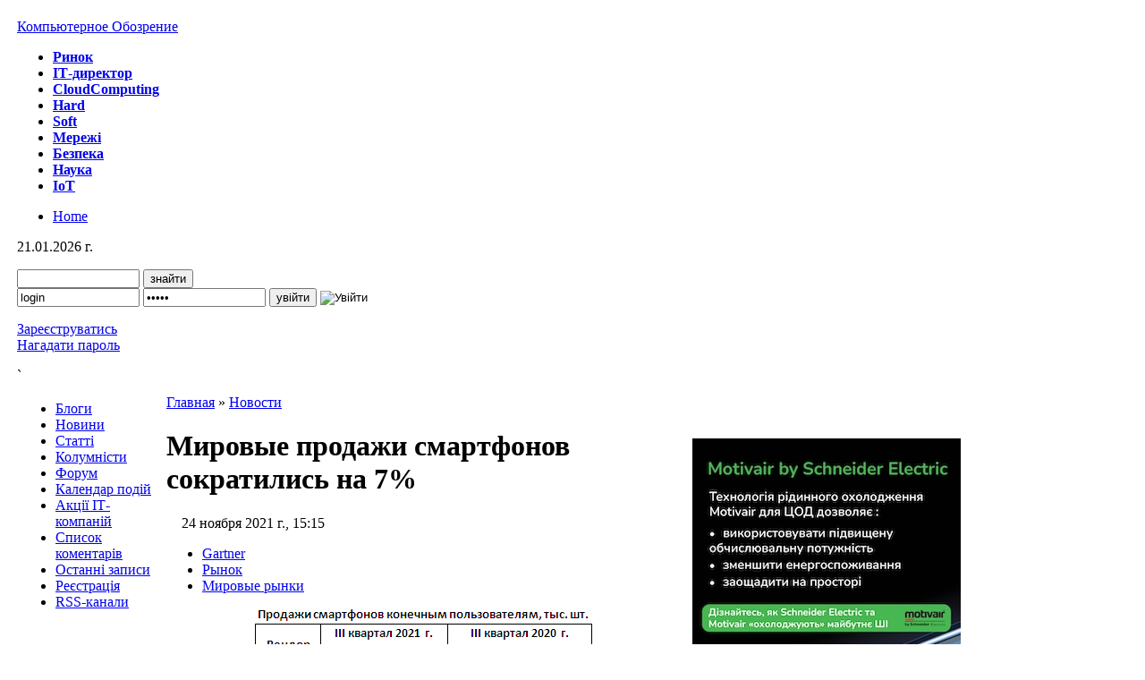

--- FILE ---
content_type: text/html; charset=utf-8
request_url: https://ko.com.ua/mirovye_prodazhi_smartfonov_sokratilis_na_7_139487
body_size: 17050
content:



<!DOCTYPE html PUBLIC "-//W3C//DTD XHTML 1.0 Strict//EN" "http://www.w3.org/TR/xhtml1/DTD/xhtml1-strict.dtd">
<html xmlns="http://www.w3.org/1999/xhtml" lang="ru" xml:lang="ru">

<head>
<title>Мировые продажи смартфонов сократились на 7% | Новости | Компьютерное Обозрение</title>
<meta name="title" content="Мировые продажи смартфонов сократились на 7% | Новости | Компьютерное Обозрение" />
 <meta property="og:type" content="website"/>
 <meta property="og:title" content="Мировые продажи смартфонов сократились на 7% | Новости | Компьютерное Обозрение"/>
 <meta name="description" content="Gartner сообщает, что в третьем квартале нынешнего года глобальные продажи смартфонов конечным пользователям едва превысили 342 млн устройств, тем самым на 6,8% был ухудшен результат годичной давности. Нехватка компонентов серьезно нарушила планы вендоров по поставкам и зап" />
 <meta property="og:description" content="Gartner сообщает, что в третьем квартале нынешнего года глобальные продажи смартфонов конечным пользователям едва превысили 342 млн устройств, тем самым на 6,8% был ухудшен результат годичной давности. Нехватка компонентов серьезно нарушила планы вендоров по поставкам и зап"/>
 <link rel="image_src" href="https://ko.com.ua/files/p/picture-3.gif" >
 <meta property="og:image" content="https://ko.com.ua/files/p/picture-3.gif"/>
 <link rel="canonical" href="https://ko.com.ua/mirovye_prodazhi_smartfonov_sokratilis_na_7_139487" >
 <meta property="og:url" content="https://ko.com.ua/mirovye_prodazhi_smartfonov_sokratilis_na_7_139487"/>
 <meta name="keywords" content="Gartner, Рынок, Мировые рынки, Мировые продажи смартфонов сократились на 7%" /><meta http-equiv="Content-Type" content="text/html; charset=utf-8" />
<meta name="application-name" content="Компьютерное Обозрение" />
<meta name="msapplication-tooltip" content="Компьютерное Обозрение" />
<meta name="msapplication-starturl" content="http://ko.com.ua/" />
<meta name="msapplication-window" content="width=1024;height=768" />
<meta name="msapplication-navbutton-color" content="red" />
<meta name="msapplication-task" content="name=Новости;action-uri=/news/;icon-uri=/favicon.ico" />
<meta name="msapplication-task" content="name=Блоги;action-uri=/blogs/;icon-uri=/favicon.ico" />
<meta name="msapplication-task" content="name=Колумнисты;action-uri=/columns/;icon-uri=/favicon.ico" />
<meta name="msapplication-task" content="name=Календарь событий;action-uri=/calendar/;icon-uri=/favicon.ico" />
<meta name="msapplication-task" content="name=Акции ИТ-компаний;action-uri=/marketing/;icon-uri=/favicon.ico" />

<script type="text/javascript">
    //<![CDATA[
var g_ext = null;
window.onload = function()
{
    try {
        if (window.external.msIsSiteMode()) {
            g_ext = window.external;
            if (g_ext){
            g_ext.msSiteModeClearJumpList();
            g_ext.msSiteModeCreateJumpList("Последние обновления");
            g_ext.msSiteModeAddJumpListItem("Уряд скерував понад 50 млрд грн на роботи для посилення захисту енергетичної інфраструктури","/152403","/favicon.ico");
            g_ext.msSiteModeAddJumpListItem("730 кіберінцидентів допомогла опрацювати система виявлення вразливостей і реагування ДЦКЗ","/152395","/favicon.ico");
            g_ext.msSiteModeAddJumpListItem("Softprom стає дистриб'ютором рішень спостереження за мережею BlueCat в регіоні EMEA","/152394","/favicon.ico");
            g_ext.msSiteModeAddJumpListItem("Micron 3610 SSD — перший у світі клієнтський накопичувач Gen 5 на базі G9 QLC","/152382","/favicon.ico");
            g_ext.msSiteModeAddJumpListItem("ASUS виходить з ринку смартфонів: компанія зосередиться на «фізичному AI» та робототехніці","/152405","/favicon.ico");
            g_ext.msSiteModeAddJumpListItem("Lenovo продемонструвала нові ноутбуки IdeaPad","/152384","/favicon.ico");
            g_ext.msSiteModeAddJumpListItem("Raspberry Pi випускає AI HAT+ 2: генеративний AI тепер доступний на Raspberry Pi 5","/152399","/favicon.ico");
            g_ext.msSiteModeAddJumpListItem("Про вплив LLM на професійну ефективність","/152406","/favicon.ico");
            g_ext.msSiteModeAddJumpListItem("Держспецзв’язку зекономила на закупівлі безпілотних систем понад 4,6 млрд грн","/152396","/favicon.ico");
            g_ext.msSiteModeAddJumpListItem("Європа розгортає мережу АІ-гігафабрик для подолання розриву з США та Китаєм","/152409","/favicon.ico");
            g_ext.msSiteModeAddJumpListItem("«Азов» переходить на цифрове управління логістичним забезпеченням на базі SAP","/152408","/favicon.ico");
            g_ext.msSiteModeAddJumpListItem("Платформа Qualcomm Snapdragon X Series виходить на ринок десктопних ПК","/152404","/favicon.ico");
            g_ext.msSiteModeAddJumpListItem("ДЦКЗ у 2025 році під'єднав до системи збору телеметрії 24 організації, а до захисту кінцевих точок – 39","/152397","/favicon.ico");
            g_ext.msSiteModeAddJumpListItem("Потужність дата-центрів OpenAI зросла до 1,9 ГВт на тлі збитків у 17 млрд дол.","/152410","/favicon.ico");
            g_ext.msSiteModeAddJumpListItem("Phison E37T — надшвидкий та енергоефективний контролер PCIe Gen 5 для масового ринку","/152383","/favicon.ico");
            g_ext.msSiteModeAddJumpListItem("У ЄС пропонують надати провайдерам безстрокові права на спектр радіочастот для стимулювання інвестицій","/152369","/favicon.ico");
            g_ext.msSiteModeAddJumpListItem("Монітор Acer Predator XB273U F6 підтримує частоту оновлення 1000 Гц","/152343","/favicon.ico");
            g_ext.msSiteModeAddJumpListItem("Lenovo: гібридний АІ скорочує ІТ-витрати ритейлерів на 40%","/152411","/favicon.ico");
            g_ext.msSiteModeAddJumpListItem("Не гадати на трафіку","/152412","/favicon.ico");
            g_ext.msSiteModeAddJumpListItem("Sony та китайська TCL створюють СП для порятунку бренду BRAVIA","/152413","/favicon.ico");

            g_ext.msSiteModeShowJumplist();
            }
        }
    }
    catch (ex) {
        // Fail silently.
    }
}    //]]>
</script>    
    
<link rel="shortcut icon" href="/favicon.ico" type="image/x-icon" />
<style type="text/css" media="header">@import "/sites/all/modules/blogs_banner/blogs_banner.css?1";</style>
<style type="text/css" media="header">@import "/sites/all/themes/ko/datepicker2.css";</style>
<style type="text/css" media="all">@import "/sites/all/modules/date/date.css";</style>
<style type="text/css" media="all">@import "/modules/node/node.css";</style>
<style type="text/css" media="all">@import "/modules/poll/poll.css";</style>
<style type="text/css" media="all">@import "/modules/system/defaults.css";</style>
<style type="text/css" media="all">@import "/modules/system/system.css";</style>
<style type="text/css" media="all">@import "/modules/user/user.css";</style>
<style type="text/css" media="all">@import "/sites/all/modules/cck/content.css";</style>
<style type="text/css" media="all">@import "/sites/all/modules/cck/fieldgroup.css";</style>
<style type="text/css" media="all">@import "/sites/all/modules/friender/friender.css";</style>
<style type="text/css" media="all">@import "/sites/all/modules/tagadelic/tagadelic.css";</style>
<style type="text/css" media="all">@import "/sites/all/modules/vote_up_down/vote_up_down.css";</style>
<style type="text/css" media="all">@import "/modules/comment/comment.css";</style>
<style type="text/css" media="all">@import "/sites/all/modules/advpoll/advpoll.css";</style>
<style type="text/css" media="all">@import "/sites/all/modules/tagselector/tagselector.css";</style>
<style type="text/css" media="all">@import "/sites/all/themes/ko/style.css?r=37";</style>
<script type="text/javascript">function __getTags() {return "Gartner;Рынок;Мировые рынки";}</script>
<!-- Google tag (gtag.js) -->
<script async src="https://www.googletagmanager.com/gtag/js?id=G-59LBG7BS2E"></script>
<script>
    window.dataLayer = window.dataLayer || [];
    function gtag(){dataLayer.push(arguments);}
    gtag("js", new Date());
    gtag("config", "G-59LBG7BS2E");
</script>
<script type="text/javascript" src="/misc/jquery.js"></script>
<script type="text/javascript" src="/misc/drupal.js"></script>
<script type="text/javascript" src="/sites/all/modules/blogs_banner/blogs_banner.js"></script>
<script type="text/javascript" src="/js/ui.datepicker.js"></script>
<script type="text/javascript" src="/sites/all/modules/search_sphinx/search_sphinx.js"></script>
<script type="text/javascript" src="/sites/all/modules/friender/ajax_friender.js"></script>
<script type="text/javascript" src="/sites/all/modules/tagselector/tagselector.js"></script>
<script type="text/javascript" src="/sites/all/modules/advpoll/advpoll-vote.js"></script>
<script type="text/javascript" src="/sites/all/modules/advpoll/jquery.form.js"></script>
<script type="text/javascript"> </script>
</head>

<body>
    
<!-- Container -->
<table class="container">
    <tbody>
        <tr>
            <!-- Left column -->
            <td class="left-column">
                &nbsp;
            </td>
            <!-- /Left column -->
                
            <!-- Center column -->
            <td class="center-column">

                <div class="gbg" style="background-color: #fff; width: 1058px; margin: 0 auto;">
                <!--
                <div style="width: 100%; height: 20px; margin-top: -20px;">
                    <script type="text/javascript" language="javascript">
                    bmN=navigator,bmD=document,bmD.cookie='b=b',i=0,bs=[],bm={v:172660,s:172660,t:6,c:bmD.cookie?1:0,n:Math.round((Math.random()* 1000000)),w:0};
                    for(var f=self;f!=f.parent;f=f.parent)bm.w++;
                    try{if(bmN.plugins&&bmN.mimeTypes.length&&(x=bmN.plugins['Shockwave Flash']))bm.m=parseInt(x.description.replace(/([a-zA-Z]|s)+/,''));
                    else for(var f=3;f<20;f++)if(eval('new ActiveXObject("ShockwaveFlash.ShockwaveFlash.'+f+'")'))bm.m=f}catch(e){;}
                    try{bm.y=bmN.javaEnabled()?1:0}catch(e){;}
                    try{bmS=screen;bm.v^=bm.d=bmS.colorDepth||bmS.pixelDepth;bm.v^=bm.r=bmS.width}catch(e){;}
                    r=bmD.referrer.slice(7);if(r&&r.split('/')[0]!=window.location.host){bm.f=escape(r);bm.v^=r.length}
                    bm.v^=window.location.href.length;for(var x in bm)if(x===''||x=='v'||x=='s'||x=='t'||x=='c'||x=='n'||x=='w'||x=='m'||x=='y'||x=='d'||x=='r'||x=='f')bs[i++]=x+bm[x];
                    bmD.write('<img src="https://c.bigmir.net/?'+bs.join('&')+'"  width="0" height="0" border="0" alt="bigmir)net TOP 100" title="bigmir)net TOP 100" />');
                    </script>
                </div>
                -->
                <div id="ad_top" style="padding: 0; margin: 0 auto 10px; text-align: center; background-color: #eee;">

                <div class="b728x90" style="padding: 0; margin: 0 auto;">
                    <center>
                    </center>

                </div>
                </div> 


                <div id="head">
                
                <span class="headed"><a href="/">Компьютерное Обозрение</a></span>                    
                <div id="tabs">
                <ul>
                <li class="tabs_market"><a rel="nofollow" href="/business/" title="Ринок"><span><b>Ринок</b></span></a></li>
<li class="tabs_dft"><a rel="nofollow" href="/cio/" title="IТ-директор"><span><b>IТ-директор</b></span></a></li>
<li class="tabs_cloud-ko"><a rel="nofollow" href="/cloud_computing/" title="CloudComputing"><span><b>CloudComputing</b></span></a></li>
<li class="tabs_hard"><a rel="nofollow" href="/hard/" title="Hard"><span><b>Hard</b></span></a></li>
<li class="tabs_soft"><a rel="nofollow" href="/software/" title="Soft"><span><b>Soft</b></span></a></li>
<li class="tabs_safe"><a rel="nofollow" href="/internet/" title="Мережі"><span><b>Мережі</b></span></a></li>
<li class="tabs_saf"><a rel="nofollow" href="/safety/" title="Безпека"><span><b>Безпека</b></span></a></li>
<li class="tabs_scie"><a rel="nofollow" href="/technology/" title="Наука"><span><b>Наука</b></span></a></li>
<li class="tabs_iot"><a rel="nofollow" href="/iot/" title="IoT"><span><b>IoT</b></span></a></li>
</ul> 
                </div>
                </div>

                <center>
                                    </center>
                <div id="logosearch">

                <ul class="nav3">
                <li class="home"><a href="/">Home</a></li>
                </ul>

                <p class="today">21.01.2026 г.</p>

                <div class="custom_search_block">
<form action="/search/all"  method="GET" >
<div class="inner">
<input type="text" maxlength="128" id="keys_to_search_main_id" name="keys_to_search_main" size="15" value="" class="inp" />
<input type="submit" name="op" value="знайти" class="btn" onclick="window.location.href='https://ko.com.ua/search/all/'+$('#keys_to_search_main_id').val(); return false;"/>
<!--<input type="image" name="form_id" class="btn_img" src="/sites/all/themes/ko/i/but_search_z.gif" alt="Знайти" title="Знайти" />-->
<input type="hidden" name="form_id" value="search_theme_form" />
<input type="hidden" name="form_token" value="6d5e0c38b553f3d3fbf6320e09f8da5e" />
</div>
</form>
</div>
<div class="login-form">
<div class="custom_login_block">
<form action="/user/login?destination=mirovye_prodazhi_smartfonov_sokratilis_na_7_139487" method="post" >
<div class="inner">
<input type="text" name="name" id="login-username" size="15" tabindex="1" class="inp login" value="login" onfocus="javascript:if(this.value=='login')this.value=''" onblur="javascript:if(this.value=='')this.value='login'" />
<input type="password" name="pass" id="login-password" size="15" tabindex="2" class="inp password" value="login" onfocus="javascript:if(this.value=='login')this.value=''" onblur="javascript:if(this.value=='')this.value='login'" />
<input type="submit" name="op" value="увійти" class="btn" tabindex="3" />
<input type="image" name="form_id" class="btn_img" src="/sites/all/themes/ko/i/but_search_z.gif" alt="Увійти" title="Увійти" tabindex="3" />
<input type="hidden" name="form_id" value="user_login" />
<p><a href="/user/register" >Зареєструватись</a><br /><a href="/user/password" >Нагадати&nbsp;пароль</a></p>
</div>
</form>
</div>
</div>
                        <p class="read_tools">
                            <a title="Facebook" target="_blank" class="facebook_link" href="https://www.facebook.com/ko.com.ua"></a>
                            <a href="https://twitter.com/ko_online" title="Twitter" class="twitter" target="_blank"></a>
                            <a href="https://t.me/ko_ua" class="telegram" style="background: url(/sites/all/themes/ko/i/telegram18x18.png) no-repeat 0px 0px;" title="Telegram" target="_blank"></a>
                            <a href="https://www.linkedin.com/company/computer-review-ua" class="linkedin" title="LinkedIn" target="_blank"></a>
                            <a href="/rss" class="rss" alt="RSS" title="RSS"></a>
                        </p></div>
`   
                
                <table class="layout_table">
                <tr>
                <td class="layout_left_column" rowspan="2">
                <div class="u_menu">
<ul class="menu">
<li class="leaf"><a href="/blogs" title="Блог редакции журнала">Блоги</a></li>
<li class="leaf"><a href="/news" title="Новости компьютерного мира">Новини</a></li>
<li class="leaf"><a href="/allarticles" title="Статьи компьютерного мира">Статті</a></li>
<li class="leaf"><a href="/columns">Колумністи</a></li>
<li class="leaf"><a href="/forum" title="Форум">Форум</a></li>
<li class="leaf"><a href="/calendar">Календар подій</a></li>
<li class="leaf"><a href="/marketing" title="Акції ІТ-компаній">Акції ІТ-компаній</a></li>
<li class="leaf"><a href="/allcomments">Список коментарів</a></li>
<li class="leaf"><a href="/tracker">Останні записи</a></li>
<li class="leaf"><a href="/user/register">Реєстрація</a></li>
<li class="leaf"><a href="/rss">RSS-канали</a></li>

</ul>
</div><div><br />
<span style="color: red; font-family: Tahoma; font-weight: 800; font-size: 15px;">СПЕЦ</span><span style="color: red; font-family: Tahoma; font-weight: 800; font-size: 15px;">І</span><span style="color: red; font-family: Tahoma; font-weight: 800; font-size: 15px;">АЛЬНІ<br />
ПАРТНЕРИ<br />
ПРОЕКТУ</span></div>
<div class="u_menu"><br />
<ul>
    <li><a href="/check_point" title="Check Point">Check Point</a></li>
    <li><a href="/entry" title="Entry">Entry</a></li>
    <li><a href="/hpe" title="HPE">HPE</a></li>
    <!--<li><a href="/gigacloud" title="GigaCloud">GigaCloud</a></li>-->     <!--<li><a href="/elcore" title="Elcore">Elcore</a></li>-->     <!--<li><a href="/lenovo_isg" title="Lenovo ISG">Lenovo ISG</a></li>
    <!--<li><a href="/hgst" title="Ultrastar WD">Ultrastar WD</a></li>-->     <!--<li><a href="/hpe" title="HPE">HPE</a></li>-->     <!--<li><a href="/qnap" title="QNAP">QNAP</a></li>
    <!--<li><a href="/smart" title="SMART business">SMART business</a></li>
    <!--<li><a title="WD" href="/wd">WD</a></li>--> </ul>
    </div><div class="poll_container"><h2></h2><h3><a href="/chi_vikoristovuye_vasha_kompaniya_chatgpt_v_roboti_143767">Чи використовує ваша компанія ChatGPT в роботі?</a></h3><form action="/chi_vikoristovuye_vasha_kompaniya_chatgpt_v_roboti_143767"  method="post" id="advpoll-voting-binary-form-0" class="advpoll-vote">
<div><div class="poll">
<input type="hidden" name="ajax" id="edit-ajax" value=""  class="ajax" />
<div class="vote-choices"><div class="form-checkboxes"><div class="form-item">
 <label class="option"><input type="checkbox" name="choice[278]" id="edit-choice-278" value="278"   class="form-checkbox" /> Почали використовувати минулого року</label>
</div>
<div class="form-item">
 <label class="option"><input type="checkbox" name="choice[279]" id="edit-choice-279" value="279"   class="form-checkbox" /> Плануємо використовувати</label>
</div>
<div class="form-item">
 <label class="option"><input type="checkbox" name="choice[280]" id="edit-choice-280" value="280"   class="form-checkbox" /> Використовуємо аналог</label>
</div>
<div class="form-item">
 <label class="option"><input type="checkbox" name="choice[281]" id="edit-choice-281" value="281"   class="form-checkbox" /> Не маємо потреби та не бачимо необхідності</label>
</div>
</div></div><input type="hidden" name="nid" id="edit-nid" value="143767"  class="edit-nid" />
<input type="submit" name="op" id="edit-vote" value="Проголосовать"  id="edit-vote-binary-0" class="form-submit" />
<input type="hidden" name="form_id" id="edit-advpoll-voting-binary-form" value="advpoll_voting_binary_form"  />
</div>

</div></form>
<ul class="links"><li class="first comment_comments"><a href="/chi_vikoristovuye_vasha_kompaniya_chatgpt_v_roboti_143767#comments" title="Перейти к первому комментарию." class="comment_comments"> Комментариев:1</a></li><li class="0"><a href="/polls" title="Посмотреть список голосований на этом сайте." class="0">Другие опросы</a></li>
      <li class="last 1"><a href="/node/143767/results" title="Посмотреть результаты опроса." class="1">Результаты</a></li>
      </ul></div>
    <div class="one_column_block">
            <h2 class="ko_style">
                <span>Колонка</span>
            </h2>
            <div class="inner">
                <div class="userpic">
                    <a href="/columns/104" class="black" title="Геннадий Армашула">
                        <img style="border-bottom: 1px solid rgb(187, 187, 187);" src="/files/p/picture-104-big.jpg">
                        <p>Геннадий<br>Армашула</p>
                    </a>
                </div>
                <a href="/trest_kotoryj_lopnul_136766">Трест, который лопнул</a>
            </div>
    </div>
    <!-- begin_of_the_year -->
<div class="of_the_year">
<div class="cio">
<h4><a href="https://ko.com.ua/best-cio">BEST CIO</a></h4>
<p>Определение наиболее профессиональных ИТ-управленцев, лидеров и экспертов в своих отраслях</p>
</div>
<div class="man">
<h4><a href="/person_of_the_year">Человек года</a></h4>
<p>Кто внес наибольший вклад в развитие украинского ИТ-рынка.<br />
<!--<a href="/choice2007">Принять участие в голосовании</a>--><!--Премии &laquo;Человек года&raquo; удостаиваются личности, оказавшие наибольшее влияние на&nbsp;развитие украинского IT-рынка--></p>
</div>
<div class="product">
<h4><a href="/product_of_the_year">Продукт года</a></h4>
<p>Награды &laquo;Продукт года&raquo; еженедельника &laquo;Компьютерное обозрение&raquo; за наиболее выдающиеся ИТ-товары</p>
</div>
</div>                </td>

                <td class="td_v_border" rowspan="2">&nbsp;</td>

                <td class="layout_center_column" rowspan="2">
                <div  id="block-banner-1">
    <div class="content"><!-- Banner under condent mark --></div>
 </div>
<div class="breadcrumb"><a href="/">Главная</a> » <a href="/news">Новости</a></div><h1>Мировые продажи смартфонов сократились на 7%</h1><div class="tabs"></div><div class="node">
        <span class="submitted" style="font-family: Tahoma; padding: 4px 0 0 17px; background: #fff url(/sites/all/themes/ko/i/ico_calendar.gif) no-repeat 0px 5px;">24&nbsp;ноября 2021 г., 15:15</span>
    <span class="taxonomy"><ul class="links inline"><li class="first taxonomy_term_1175"><a href="/taxonomy/term/1175" rel="tag" title="" class="taxonomy_term_1175">Gartner</a></li>
<li class="taxonomy_term_10"><a href="/taxonomy/term/10" rel="tag" title="" class="taxonomy_term_10">Рынок</a></li>
<li class="last taxonomy_term_19"><a href="/taxonomy/term/19" rel="tag" title="" class="taxonomy_term_19">Мировые рынки</a></li>
</ul></span>

<div class="content"><div align="center"><img src="/files/u5101/News_SmartphonesSales_Gartner-3q21.jpg" title="Мировые продажи смартфонов сократились на 7%" alt="Мировые продажи смартфонов сократились на 7%" /></div>
<p>Gartner сообщает, что в&nbsp;третьем квартале нынешнего года глобальные продажи смартфонов конечным пользователям едва превысили 342 млн устройств, тем самым на&nbsp;6,8% был ухудшен результат годичной давности.</p>
<p>Нехватка компонентов серьезно нарушила планы вендоров по&nbsp;поставкам и&nbsp;запуску новых моделей, что, в&nbsp;конечном итоге, негативно отразилось на&nbsp;потребительском спросе.</p>
<p>Что интересно, дефицит чипов гораздо сильнее задел недорогие модели, нежели премиум-смартфоны. Это помогло Apple опередить Xiaomi и&nbsp;подняться на&nbsp;вторую строку рейтинга. Samsung сохранила лидерство, однако подконтрольная доля за&nbsp;год сократилась почти на&nbsp;2%. Несмотря на&nbsp;общий спад корейский вендор показал хорошие результаты в&nbsp;премиум-сегменте, чему во&nbsp;многом поспособствовала foldable-серия. Лучшую динамику увеличения продаж (+20,9%) показала Vivo, представившая за&nbsp;рассматриваемый период тринадцать новых моделей и&nbsp;успешно осваивающая новые рынки Европы и&nbsp;Ближнего Востока.</p><p style="font-size: 1.3em;margin: 2em 0 1em 0;"><strong><a style="color: #d00;" href="https://ko.com.ua/151153"> Стратегія охолодження ЦОД для епохи AI
 </a></strong></p><script type="text/javascript" src="https://cdn.topsy.com/topsy.js?init=topsyWidgetCreator"></script>
                    <table class="vote-up-down-widget"><tr><td class="bally"><span id="vote_points_139487" class="vote-points"><b>+1</b><i>1<br />голос</i></span></td><td class="ruki"><span class="up-inact" title="Зарегистрируйтесь, чтобы иметь возможность голосовать" onClick="window.location = '/user'"></span></td><td class="ruki"><span class="down-inact" title="Зарегистрируйтесь, чтобы иметь возможность голосовать" onClick="window.location = '/user'"></span></td><td>
        <div class="soc-box">
            <div class="soc-counter">
                <noindex>
                    <span><iframe src="https://www.facebook.com/plugins/like.php?href=https://ko.com.ua/139487&width=204&layout=button_count&action=like&size=small&show_faces=false&share=true&height=21&appId" width="191" height="21" style="border:none;overflow:hidden;margin-right:14px" scrolling="no" frameborder="0" allowTransparency="true" allow="encrypted-media"></iframe></span>
                    
                    <a rel="nofollow" href="https://twitter.com/share" class="twitter-share-button" data-counturl="https://ko.com.ua/mirovye_prodazhi_smartfonov_sokratilis_na_7_139487" data-count="horizontal" data-text="Мировые продажи смартфонов сократились на 7%"  data-via="ko_online" data-lang="en">Tweet</a><script type="text/javascript" src="https://platform.twitter.com/widgets.js"></script>

                    <script type="text/javascript" src="https://apis.google.com/js/plusone.js">
                      {lang: "ru"}
                    </script>
                    <g:plusone size="medium" href="https://ko.com.ua/139487"></g:plusone>

                </noindex>
            </div>
        </div>
        </td></tr></table><div class="prev-next-news">
                    <div class="prev">
                        <h5>Попередня новина</h5>
                        <h3><a href="/qnap_anonsirovala_reshenie_dlya_virtualizacii_seti_qucpe-7012_139486">QNAP анонсировала решение для виртуализации сети QuCPE-7012</a></h3>
                        </div>  <div class="next">
                        <h5>Наступна новина</h5>
                        <h3><a href="/zarazhennye_troyanom_prilozheniya_iz_appgallery_ustanovili_milliony_polzovatelej_139489">Зараженные трояном приложения из AppGallery установили миллионы пользователей</a></h3>
                        </div>
                    <br class="cb" />
                    </div></div>
<p style="margin: 15px 0 15px 0; background: #f4f4f4; padding: 5px 0; clear: both;" class="np">
            <img src="/sites/all/themes/ko/i/ico_print.gif" width="11" height="11" style="vertical-align: middle; margin: 0 5px 0 15px;" />
            <a href="#" onclick="javascript: window.print(); return false;">Напечатать</a>
            <a href="https://www.oki.com/ua/printing" target="blank"><img src="/sites/all/themes/ko/i/oki-print.jpg" style="vertical-align: middle; margin: 0 0 0 7px;" /></a> <!--XB-edit OKI-print-->
            <img src="/sites/all/themes/ko/i/ico_email.gif" width="11" height="11" style="vertical-align: middle; margin: 0 5px 0 15px;" />
            <a href="/tellafriend/?a=139487">Отправить другу</a>
            </p>
            <p style="margin: 15px 0 15px 10px; padding: 5px 0; clear: both;" class="np"><!--<a href="http://www.powerwalker.ua/" target="_blank"><img src="/files/image/PowerWalker_middle_content.png"></a>--></p>
<!-- Banner middle content mark -->
<h2 class="ko_style np"><span>Читайте также</span></h2>
<div class="one_blog_block all_other_blogs np">
                            <div class="inner">
<div class="item-list"><ul>
<li><a href="/sony_ta_kitajska_tcl_stvoryuyut_sp_dlya_poryatunku_brendu_bravia_152413">Sony та китайська TCL створюють СП для порятунку бренду BRAVIA</a>&nbsp;&bull;&nbsp;<i>[20&nbsp;января]</i></i></li>
<li><a href="/u_yes_proponuyut_nadati_provajderam_bezstrokovi_prava_na_spektr_radiochastot_dlya_stimulyuvannya_investicij_152369">У ЄС пропонують надати провайдерам безстрокові права на спектр радіочастот для стимулювання інвестицій</a>&nbsp;&bull;&nbsp;<i>[20&nbsp;января]</i></i></li>
<li><a href="/potuzhnist_data-centriv_openai_zrosla_do_1_9_gvt_na_tli_zbitkiv_u_17_mlrd_dol_152410">Потужність дата-центрів OpenAI зросла до 1,9 ГВт на тлі збитків у 17 млрд дол.</a>&nbsp;&bull;&nbsp;<i>[20&nbsp;января]</i></i></li>
<li><a href="/azov_perehodit_na_cifrove_upravlinnya_logistichnim_zabezpechennyam_na_bazi_sap_152408">«Азов» переходить на цифрове управління логістичним забезпеченням на базі SAP</a>&nbsp;&bull;&nbsp;<i>[20&nbsp;января]</i></i></li>
<li><a href="/yevropa_rozgortaye_merezhu_ai-gigafabrik_dlya_podolannya_rozrivu_z_ssha_ta_kitayem_152409">Європа розгортає мережу АІ-гігафабрик для подолання розриву з США та Китаєм</a>&nbsp;&bull;&nbsp;<i>[20&nbsp;января]</i></i></li>
</ul></div>
</div></div></div>
<div class="links"><ul class="links inline"><li class="first comment_forbidden"><span class="comment_forbidden"><a href="/user/login?destination=node/139487%2523comment_form">Войдите</a> или <a href="/user/register?destination=node/139487%2523comment_form">зарегистрируйтесь</a>, чтобы вы могли писать комментарии</span></li>
<li class="subscribe_add_type"><a href="/subscribe/type/news/139487" title="Subscribe to this type" class="subscribe_add_type">Подписаться на тип материалов: Новости</a></li>
<li class="last subscribe_add_node"><a href="/subscribe/comments/139487" title="Подписаться на комментарии" class="subscribe_add_node">Подписаться на обсуждение сообщения</a></li>
</ul></div></div>



<div id="comments"></div>
                </td>

                <td class="td_v_border" rowspan="2">&nbsp;</td>

                <td class="layout_right_column">

                <div style="margin: 0 0 10px 0;">
                </div>

                <div style="margin: 0 0 10px 0;">
                </div>

                <p><a href="https://www.se.com/ua/uk/about-us/newsroom/news/press-releases/schneider-electric-%D0%BF%D1%80%D0%B5%D0%B4%D1%81%D1%82%D0%B0%D0%B2%D0%B8%D0%BB%D0%B0-%D0%BF%D0%BE%D1%80%D1%82%D1%84%D0%BE%D0%BB%D1%96%D0%BE-%D1%80%D1%96%D1%88%D0%B5%D0%BD%D1%8C-%D1%96%D0%B7-%D1%80%D1%96%D0%B4%D0%B8%D0%BD%D0%BD%D0%BE%D0%B3%D0%BE-%D0%BE%D1%85%D0%BE%D0%BB%D0%BE%D0%B4%D0%B6%D0%B5%D0%BD%D0%BD%D1%8F-%D1%81%D0%BF%D1%96%D0%BB%D1%8C%D0%BD%D0%BE-%D0%B7-motivair-68f76d3b1832622f93019afc" rel="nofollow"  rel="noopener noreferrer nofollow" target="_blank"><img src="/files/u16/Motivair25.jpg" title=" Ukraine" alt="Ukraine" /></a></p>
<div  id="block-banner-2">
    <div class="content"><!-- Banner right bottom mark --></div>
 </div>
<div class="popular_na" style="background: none;"><h2 class="ko_style"><span>Останні обговорення</span></h2><ul><li><a href="/cikavi_zmini_v_macos_ios_ipados_26_152245">Цікаві зміни в macOS/iOS/iPadOS 26 [1]</a></li><li><a href="/pidsumki_roku_u_vajb-kodingu_152242">Підсумки року у вайб-кодингу [1]</a></li><li><a href="/ai_viperediv_majning_bitkoyiniv_2024_roku_za_energospozhivannyam_152161">AI випередив майнінг біткоїнів 2024 року за енергоспоживанням [1]</a></li><li><a href="/vibori_brauzeriv_152160">Вибори браузерів [1]</a></li><li><a href="/vashomu_biznesu_potriben_ai_chi_virishennya_problemi_152142">Вашому бізнесу потрібен AI чи дійсно вирішення проблеми? [1]</a></li><li><a href="/analitika_milenialiv_151935">Аналітика міленіалів [1]</a></li></ul></div><div class="popular_na"><h2 class="ko_style"><span>ТОП-новости</span></h2>
<ul><b class="news-week-visible" id="button-news-week">
    <a href="" onclick="
if (document.getElementById('news-week-list')) document.getElementById('news-week-list').style.display='none';
if (document.getElementById('news-month-list')) document.getElementById('news-month-list').style.display='none';
if (document.getElementById('news-year-list')) document.getElementById('news-year-list').style.display='none';
if (document.getElementById('button-news-week')) document.getElementById('button-news-week').className='news-week-hidden';
if (document.getElementById('button-news-month')) document.getElementById('button-news-month').className='news-month-hidden';
if (document.getElementById('button-news-year')) document.getElementById('button-news-year').className='news-year-hidden';
    document.getElementById('news-week-list').style.display='';
    document.getElementById('button-news-week').className='news-week-visible';
    return false;" >за тиждень</a></b><b class="news-month-hidden" id="button-news-month">
    <a href="" onclick="
if (document.getElementById('news-week-list')) document.getElementById('news-week-list').style.display='none';
if (document.getElementById('news-month-list')) document.getElementById('news-month-list').style.display='none';
if (document.getElementById('news-year-list')) document.getElementById('news-year-list').style.display='none';
if (document.getElementById('button-news-week')) document.getElementById('button-news-week').className='news-week-hidden';
if (document.getElementById('button-news-month')) document.getElementById('button-news-month').className='news-month-hidden';
if (document.getElementById('button-news-year')) document.getElementById('button-news-year').className='news-year-hidden';
    document.getElementById('news-month-list').style.display='';
    document.getElementById('button-news-month').className='news-month-visible';
    return false;" >за місяць</a></b><b class="news-year-hidden" id="button-news-year">
    <a href="" onclick="
if (document.getElementById('news-week-list')) document.getElementById('news-week-list').style.display='none';
if (document.getElementById('news-month-list')) document.getElementById('news-month-list').style.display='none';
if (document.getElementById('news-year-list')) document.getElementById('news-year-list').style.display='none';
if (document.getElementById('button-news-week')) document.getElementById('button-news-week').className='news-week-hidden';
if (document.getElementById('button-news-month')) document.getElementById('button-news-month').className='news-month-hidden';
if (document.getElementById('button-news-year')) document.getElementById('button-news-year').className='news-year-hidden';
    document.getElementById('news-year-list').style.display='';
    document.getElementById('button-news-year').className='news-year-visible';
    return false;" >за рік</a></b> <div id="news-week-list" style="display:default;"><!-- news-week-list --><li><a href="/seagate_rozpochala_postavki_zhorstkih_diskiv_obsyagom_32_tb_dlya_korporativnih_kliyentiv_ta_nas_152361">Seagate розпочала поставки жорстких дисків обсягом 32 ТБ для корпоративних клієнтів та NAS</a></li><li><a href="/u_polshhi_vidbito_najpotuzhnishu_ataku_na_energosistemu_za_ostanni_roki_152360">У Польщі відбито найпотужнішу атаку на енергосистему за останні роки</a></li><li><a href="/uryad_pidtrimav_stvorennya_cifrovogo_dashbordu_krayini_152388">Уряд підтримав створення «цифрового дашборду» країни</a></li><li><a href="/vikrito_ukrayinskih_chleniv_hakerskoyi_grupi_shho_zavdala_sotni_miljoniv_yevro_zbitkiv_152393">Викрито українських членів хакерської групи, що завдала сотні мільйонів євро збитків</a></li></div><div id="news-month-list" style="display:none;"><!-- news-month-list --><li><a href="/dopomozhit_zsu_ta_ukrayini_140461">Допоможіть ЗСУ та Україні</a></li><li><a href="/intel_predstavila_procesori_core_ultra_series_3_yaki_vigotovlyayutsya_po_tehprocesu_18a_152291">Intel випустила процесори Core Ultra Series 3, які виготовляються  по техпроцесу 18A</a></li><li><a href="/kinec_epohi_c_u_windows_microsoft_planuye_povnistyu_perepisati_miljoni_ryadkiv_kodu_152209">Кінець епохи C++ у Windows: Microsoft планує повністю переписати мільйони рядків коду</a></li><li><a href="/lenovo_predstavila_serveri_thinksystem_ta_thinkedge_dlya_mittyevogo_ai-inferensu_152303">Lenovo представила сервери ThinkSystem та ThinkEdge для миттєвого АІ-інференсу</a></li><li><a href="/ukrzaliznicya_testuye_starlink_u_poyizdah_dalekogo_spoluchennya_120_grn_bezlimitu_za_dobu_152306">Укрзалізниця тестує Starlink у поїздах далекого сполучення</a></li><li><a href="/startuvav_best_cio_2025_reyestraciya_vidkrita_152246">Стартував BEST CIO 2025. Реєстрація відкрита!</a></li></div><div id="news-year-list" style="display:none;"><!-- news-year-list --><li><a href="/dopomozhit_zsu_ta_ukrayini_140461">Допоможіть ЗСУ та Україні</a></li><li><a href="/vidannyu_komp_yuternij_oglyad_vipovnilosya_30_rokiv_150177">Виданню «Комп&#039;ютерний Огляд» виповнилося 30 років!</a></li><li><a href="/pidtrimuyemo_stvorennya_mobilnogo_vuzla_zv_yazku_ppo_149527">Підтримуємо створення мобільного вузла зв’язку ППО!</a></li><li><a href="/vidkrito_reyestraciyu_u_proekti_best_cio_2024_149071">Продовжується реєстрація у проекті BEST CIO 2024!</a></li><li><a href="/hakeri_povnisttyu_paralizuvali_robotu_aeroflot_na_deyakij_chas_150862">Хакери повністю паралізували роботу «Аерофлот» на деякий час</a></li><li><a href="/ukrayinskij_ai-startap_pitch_avatar_stav_1_na_product_hunt_149327">Український AI-стартап Pitch Avatar став #1 на Product Hunt!</a></li></div></ul></div><style>
.news-week-visible a, .news-month-visible a, .news-year-visible a {padding-left: 13px; font-weight: normal; color: #DD0000; line-height: 2em;}
.news-week-hidden a,  .news-month-hidden a,  .news-year-hidden a {padding-left: 13px; font-weight: normal; color: #FFC4C4; line-height: 2em;}
</style><div class="popular_na"><h2 class="ko_style"><span>ТОП-блоги</span></h2>
<ul><b class="blogs-week-visible" id="button-blogs-week">
    <a href="" onclick="
if (document.getElementById('blogs-week-list')) document.getElementById('blogs-week-list').style.display='none';
if (document.getElementById('blogs-month-list')) document.getElementById('blogs-month-list').style.display='none';
if (document.getElementById('blogs-year-list')) document.getElementById('blogs-year-list').style.display='none';
if (document.getElementById('button-blogs-week')) document.getElementById('button-blogs-week').className='blogs-week-hidden';
if (document.getElementById('button-blogs-month')) document.getElementById('button-blogs-month').className='blogs-month-hidden';
if (document.getElementById('button-blogs-year')) document.getElementById('button-blogs-year').className='blogs-year-hidden';
    document.getElementById('blogs-week-list').style.display='';
    document.getElementById('button-blogs-week').className='blogs-week-visible';
    return false;" >за тиждень</a></b><b class="blogs-month-hidden" id="button-blogs-month">
    <a href="" onclick="
if (document.getElementById('blogs-week-list')) document.getElementById('blogs-week-list').style.display='none';
if (document.getElementById('blogs-month-list')) document.getElementById('blogs-month-list').style.display='none';
if (document.getElementById('blogs-year-list')) document.getElementById('blogs-year-list').style.display='none';
if (document.getElementById('button-blogs-week')) document.getElementById('button-blogs-week').className='blogs-week-hidden';
if (document.getElementById('button-blogs-month')) document.getElementById('button-blogs-month').className='blogs-month-hidden';
if (document.getElementById('button-blogs-year')) document.getElementById('button-blogs-year').className='blogs-year-hidden';
    document.getElementById('blogs-month-list').style.display='';
    document.getElementById('button-blogs-month').className='blogs-month-visible';
    return false;" >за місяць</a></b><b class="blogs-year-hidden" id="button-blogs-year">
    <a href="" onclick="
if (document.getElementById('blogs-week-list')) document.getElementById('blogs-week-list').style.display='none';
if (document.getElementById('blogs-month-list')) document.getElementById('blogs-month-list').style.display='none';
if (document.getElementById('blogs-year-list')) document.getElementById('blogs-year-list').style.display='none';
if (document.getElementById('button-blogs-week')) document.getElementById('button-blogs-week').className='blogs-week-hidden';
if (document.getElementById('button-blogs-month')) document.getElementById('button-blogs-month').className='blogs-month-hidden';
if (document.getElementById('button-blogs-year')) document.getElementById('button-blogs-year').className='blogs-year-hidden';
    document.getElementById('blogs-year-list').style.display='';
    document.getElementById('button-blogs-year').className='blogs-year-visible';
    return false;" >за рік</a></b> <div id="blogs-week-list" style="display:default;"><!-- blogs-week-list --><li><a href="/spokusi_naduvannya_bulbashok_152392">Спокуси надування бульбашок</a></li><li><a href="/test_llm_na_krashhe_znannya_ukrayinskoyi_152365">Тест LLM на краще знання української</a></li><li><a href="/bilshist_ukrayinskih_kompanij_vzhe_vikoristovuyut_shtuchnij_intelekt_152385">Більшість українських компаній вже використовують штучний інтелект</a></li><li><a href="/pro_vpliv_llm_na_profesijnu_efektivnist_152406">Про вплив LLM на професійну ефективність</a></li><li><a href="/ne_gadati_na_trafiku_152412">Не гадати на трафіку</a></li></div><div id="blogs-month-list" style="display:none;"><!-- blogs-month-list --><li><a href="/z_novim_2026-m_rokom_152262">З Новим 2026-м роком!</a></li><li><a href="/pidsumki_roku_u_vajb-kodingu_152242">Підсумки року у вайб-кодингу</a></li><li><a href="/cikavi_zmini_v_macos_ios_ipados_26_152245">Цікаві зміни в macOS/iOS/iPadOS 26</a></li><li><a href="/sim_trendiv_kiberbezpeki_na_2026_rik_152188">Сім трендів кібербезпеки на 2026 рік</a></li><li><a href="/spokusi_naduvannya_bulbashok_152392">Спокуси надування бульбашок</a></li><li><a href="/lightgen_fotonna_revolyuciya_u_generativnomu_ai_152232">LightGen: фотонна революція у генеративному AI?</a></li></div><div id="blogs-year-list" style="display:none;"><!-- blogs-year-list --><li><a href="/z_novim_2026-m_rokom_152262">З Новим 2026-м роком!</a></li><li><a href="/persha_cifrova_kamera_istoriya_stivena_sassona_152028">Перша цифрова камера: історія Стівена Сассона</a></li><li><a href="/pravedniki_ta_pastiri_egoyistichnogo_svitu_151346">Праведники та пастирі егоїстичного світу</a></li><li><a href="/dlya_chogo_displeyu_chastota_onovlennya_v_1_mln_kadriv_v_sekundu_150548">Для чого дисплею частота оновлення в 1 млн кадрів в секунду</a></li><li><a href="/ekskursiya_na_ai-fabriku_151349">Екскурсія на AI-фабрику</a></li><li><a href="/yarmarok_marnoslavstva_149432">Ярмарок марнославства</a></li></div></ul></div><style>
.blogs-week-visible a, .blogs-month-visible a, .blogs-year-visible a {padding-left: 13px; font-weight: normal; color: #DD0000; line-height: 2em;}
.blogs-week-hidden a,  .blogs-month-hidden a,  .blogs-year-hidden a {padding-left: 13px; font-weight: normal; color: #FFC4C4; line-height: 2em;}
</style><div class="popular_na"><h2 class="ko_style"><span>ТОП-статьи</span></h2>
<ul><b class="articles-week-visible" id="button-articles-week">
    <a href="" onclick="
if (document.getElementById('articles-week-list')) document.getElementById('articles-week-list').style.display='none';
if (document.getElementById('articles-month-list')) document.getElementById('articles-month-list').style.display='none';
if (document.getElementById('articles-year-list')) document.getElementById('articles-year-list').style.display='none';
if (document.getElementById('button-articles-week')) document.getElementById('button-articles-week').className='articles-week-hidden';
if (document.getElementById('button-articles-month')) document.getElementById('button-articles-month').className='articles-month-hidden';
if (document.getElementById('button-articles-year')) document.getElementById('button-articles-year').className='articles-year-hidden';
    document.getElementById('articles-week-list').style.display='';
    document.getElementById('button-articles-week').className='articles-week-visible';
    return false;" >за тиждень</a></b><b class="articles-month-hidden" id="button-articles-month">
    <a href="" onclick="
if (document.getElementById('articles-week-list')) document.getElementById('articles-week-list').style.display='none';
if (document.getElementById('articles-month-list')) document.getElementById('articles-month-list').style.display='none';
if (document.getElementById('articles-year-list')) document.getElementById('articles-year-list').style.display='none';
if (document.getElementById('button-articles-week')) document.getElementById('button-articles-week').className='articles-week-hidden';
if (document.getElementById('button-articles-month')) document.getElementById('button-articles-month').className='articles-month-hidden';
if (document.getElementById('button-articles-year')) document.getElementById('button-articles-year').className='articles-year-hidden';
    document.getElementById('articles-month-list').style.display='';
    document.getElementById('button-articles-month').className='articles-month-visible';
    return false;" >за місяць</a></b><b class="articles-year-hidden" id="button-articles-year">
    <a href="" onclick="
if (document.getElementById('articles-week-list')) document.getElementById('articles-week-list').style.display='none';
if (document.getElementById('articles-month-list')) document.getElementById('articles-month-list').style.display='none';
if (document.getElementById('articles-year-list')) document.getElementById('articles-year-list').style.display='none';
if (document.getElementById('button-articles-week')) document.getElementById('button-articles-week').className='articles-week-hidden';
if (document.getElementById('button-articles-month')) document.getElementById('button-articles-month').className='articles-month-hidden';
if (document.getElementById('button-articles-year')) document.getElementById('button-articles-year').className='articles-year-hidden';
    document.getElementById('articles-year-list').style.display='';
    document.getElementById('button-articles-year').className='articles-year-visible';
    return false;" >за рік</a></b> <div id="articles-week-list" style="display:default;"><!-- articles-week-list --><li><a href="/svitovij_rinok_pk_2025_povernennya_do_zrostannya_na_tli_novih_viklikiv_152398">Світовий ринок ПК 2025: повернення до зростання на тлі нових викликів</a></li><li><a href="/slon_yakij_navchivsya_tancyuvati_strategichna_spadshhina_luyisa_gerstnera_152407">Той, хто навчив слона танцювати: стратегічна спадщина Луїса Герстнера</a></li></div><div id="articles-month-list" style="display:none;"><!-- articles-month-list --><li><a href="/chomu_groq_nastilki_vazhlivij_dlya_nvidia_152234">Чому актив Groq настільки важливий для Nvidia?</a></li><li><a href="/ces_2026_samsung_perevodit_av_u_rezhim_ai-kompanjona_152311">CES 2026: Samsung переводить AV у режим «AI-компаньйона»</a></li><li><a href="/hpe_discover_barcelona_2025_novij_stek_navkolo_ai_-_vid_merezhi_do_danih_152352">HPE Discover Barcelona 2025: «новий стек» навколо AI - від мережі до даних</a></li><li><a href="/vid_aol_do_ellisona_tehnologichna_karma_warner_bros_152189">Від AOL до Еллісона: технологічна карма Warner Bros.</a></li><li><a href="/security_day_2025_yak_pereosmisliti_bezpeku_u_sviti_bagatosharovih_zagroz_drugij_trek_152219">Security Day 2025: як переосмислити безпеку у світі багатошарових загроз. Другий трек</a></li><li><a href="/svitovij_rinok_pk_2025_povernennya_do_zrostannya_na_tli_novih_viklikiv_152398">Світовий ринок ПК 2025: повернення до зростання на тлі нових викликів</a></li></div><div id="articles-year-list" style="display:none;"><!-- articles-year-list --><li><a href="/fotoreportazh_za_pidsumkami_urochistoyi_ceremoniyi_nagorodzhennya_peremozhciv_best_cio_2024_150546">Фоторепортаж за підсумками урочистої церемонії нагородження переможців BEST CIO 2024</a></li><li><a href="/krash-test_data-centru_de_novo_pidtverdiv_jogo_riven_tier_iii_150104">Краш-тест дата-центру De Novo підтвердив його рівень Tier III</a></li><li><a href="/rozpodilena_infrastruktura_yak_nova_norma_cifrovoyi_ekonomiki_151911">Розподілена інфраструктура як нова норма цифрової економіки</a></li><li><a href="/nadijnij_wi-fi_yak_osnova_platformi_cifrovogo_osvitnogo_prostoru_149519">Надійний Wi-Fi як основа платформи цифрового освітнього простору</a></li><li><a href="/oleksandr_lyashenko_o-digital_ya_ne_hotiv_vtrachati_silnih_lyudej_tomu_stvoriv_okremu_kompaniyu_150435">Олександр Ляшенко, O-Digital: «Я не хотів втрачати сильних людей, тому створив окрему компанію»</a></li><li><a href="/flagmanskij_noutbuk_asus_proart_p16_predstavlenij_v_ukrayini_151729">Флагманський ноутбук ASUS ProArt P16 представлений в Україні</a></li></div></ul></div><style>
.articles-week-visible a, .articles-month-visible a, .articles-year-visible a {padding-left: 13px; font-weight: normal; color: #DD0000; line-height: 2em;}
.articles-week-hidden a,  .articles-month-hidden a,  .articles-year-hidden a {padding-left: 13px; font-weight: normal; color: #FFC4C4; line-height: 2em;}
</style><div id="facebook-content" style="margin: 0 0 10px 0;">&nbsp;</div>
<script>
$(document).ready(function () {
 $('#facebook-content').append('<iframe src="https://www.facebook.com/plugins/page.php?href=https%3A%2F%2Fwww.facebook.com%2Fko.com.ua%2F&tabs&width=300&height=214&small_header=false&adapt_container_width=true&hide_cover=false&show_facepile=true&appId" width="300" height="214" style="border:none;overflow:hidden" scrolling="no" frameborder="0" allowTransparency="true" allow="encrypted-media"></iframe>');
});
</script>                </td>
                </tr>
				
				<tr>
				<td style="vertical-align: bottom"><!--<b>Реклама</b><br />-->
								</td>
				</tr>
				
                </table>

                <div style="width: 1058px; margin: 0pt auto; padding: 15px 0pt; overflow: hidden; clear: both; text-align: center;">
<center>
        </center>
</div>

<div id="alt_nav" class="np"><p>&nbsp; &bull; &nbsp;<a rel="nofollow" href="https://ko.com.ua/" class="current" title="Home">Home</a>&nbsp; &bull; &nbsp;<a rel="nofollow" href="https://ko.com.ua/business/" title="Ринок">Ринок</a>&nbsp; &bull; &nbsp;<a rel="nofollow" href="https://ko.com.ua/cio/" title="IТ-директор">IТ-директор</a>&nbsp; &bull; &nbsp;<a rel="nofollow" href="https://ko.com.ua/cloud_computing/" title="CloudComputing">CloudComputing</a>&nbsp; &bull; &nbsp;<a rel="nofollow" href="https://ko.com.ua/hard/" title="Hard">Hard</a>&nbsp; &bull; &nbsp;<a rel="nofollow" href="https://ko.com.ua/software/" title="Soft">Soft</a>&nbsp; &bull; &nbsp;<a rel="nofollow" href="https://ko.com.ua/internet/" title="Мережі">Мережі</a>&nbsp; &bull; &nbsp;<a rel="nofollow" href="https://ko.com.ua/safety/" title="Безпека">Безпека</a>&nbsp; &bull; &nbsp;<a rel="nofollow" href="https://ko.com.ua/technology/" title="Наука">Наука</a>&nbsp; &bull; &nbsp;<a rel="nofollow" href="https://ko.com.ua/iot/" title="IoT">IoT</a></p></div>
<div id="footer">
<div class="foot_c_1">
<p>&copy; 1995&mdash;2026 &laquo;Компьютерное Обозрение&raquo;.
<p class="sub">Адреса редакції: 04080, Київ, вул. Троїцько-Кирилівська, 8.<br />Телефон: <nobr>(044) 362-86-22</nobr>.<br/>E-mail: <a href="/cdn-cgi/l/email-protection" class="__cf_email__" data-cfemail="a3c6c7cad7e3c8cc8dc0ccce8dd6c2">[email&#160;protected]</a></p>

<p class="sub2">

<a href="/cdn-cgi/l/email-protection#6e0b0a071a2e0501400d0103401b0f">Реклама</a> | <a href="https://ko.com.ua/user-agreement">Угода користувача</a> | <a href="https://ko.com.ua/confidential">Угода про конфіденційність</a></p>
<p class="sub" style="color: #666;">Якщо ви помітили помилку на сайті, виділіть, будь ласка, відповідний текст мишею і натисніть Ctrl+Enter.<br />Редакція отримає ваше повідомлення, дякуємо.</p>

    <p class="mobile-button"><a href="/mirovye_prodazhi_smartfonov_sokratilis_na_7_139487?site=mobile">Мобільна версія</a></p>
</div>
<div class="foot_c_2">
<div id="counters">

<div>
</div>

<!--
<div>
<a href="http://www.bigmir.net/" rel="nofollow" target="_blank" onClick='img=new Image();img.src="http://www.bigmir.net/?cl=172660";'><img src="http://i.bigmir.net/cnt/b03.png" width="88" height="31" border="0" alt="bigmir)net TOP 100" title="bigmir)net TOP 100"></a>
</div>
-->

<!-- Rating@Mail.ru counter --><!--
<script type="text/javascript">
var _tmr = _tmr || [];
_tmr.push({id: "2628617", type: "pageView", start: (new Date()).getTime()});
(function (d, w) {
   var ts = d.createElement("script"); ts.type = "text/javascript"; ts.async = true;
   ts.src = (d.location.protocol == "https:" ? "https:" : "http:") + "//top-fwz1.mail.ru/js/code.js";
   var f = function () {var s = d.getElementsByTagName("script")[0]; s.parentNode.insertBefore(ts, s);};
   if (w.opera == "[object Opera]") { d.addEventListener("DOMContentLoaded", f, false); } else { f(); }
})(document, window);
</script><noscript><div style="position:absolute;left:-10000px;">
<img src="//top-fwz1.mail.ru/counter?id=2628617;js=na" style="border:0;" height="1" width="1" alt="Рейтинг@Mail.ru" />
</div></noscript>
--><!-- //Rating@Mail.ru counter -->

<!-- begin of Top100 code -->
<!--
<script id="top100Counter" type="text/javascript" src="http://counter.rambler.ru/top100.jcn?3090296"></script>
<noscript>
<a href="http://top100.rambler.ru/navi/3090296/">
<img src="http://counter.rambler.ru/top100.cnt?3090296" alt="Rambler's Top100" border="0" />
</a>

</noscript>
-->
<!-- end of Top100 code -->

<div>

</div>

<br style="clear: left;" />
</div>
</div>

<br style="clear:left" />

</div>


<script data-cfasync="false" src="/cdn-cgi/scripts/5c5dd728/cloudflare-static/email-decode.min.js"></script><script language="javascript" type="text/javascript" src="/js/typoreport.js" charset="utf-8"></script>
    <script type="text/javascript">

      var _gaq = _gaq || [];
      _gaq.push(['_setAccount', 'UA-38255998-1']);
      _gaq.push(['_setDomainName', 'ko.com.ua']);
      _gaq.push(['_trackPageview']);

      (function() {
        var ga = document.createElement('script'); ga.type = 'text/javascript'; ga.async = true;
        ga.src = ('https:' == document.location.protocol ? 'https://ssl' : 'http://www') + '.google-analytics.com/ga.js';
        var s = document.getElementsByTagName('script')[0]; s.parentNode.insertBefore(ga, s);
      })();

    </script>
<script async src="https://cdn.onthe.io/io.js?dvm93wqfgkmO"></script>

                
                </div> <!-- /gbg -->


            </td>
            <!-- /Center Column -->

            <!-- Right Column -->
            <td class="right-column">
                &nbsp;
            </td>
            <!-- /Right Column -->
        </tr>
    </tbody>
</table>
<!-- /Container -->

<script defer src="https://static.cloudflareinsights.com/beacon.min.js/vcd15cbe7772f49c399c6a5babf22c1241717689176015" integrity="sha512-ZpsOmlRQV6y907TI0dKBHq9Md29nnaEIPlkf84rnaERnq6zvWvPUqr2ft8M1aS28oN72PdrCzSjY4U6VaAw1EQ==" data-cf-beacon='{"version":"2024.11.0","token":"66f297f3d1ef4b5da3a9c25ecfaf62a3","r":1,"server_timing":{"name":{"cfCacheStatus":true,"cfEdge":true,"cfExtPri":true,"cfL4":true,"cfOrigin":true,"cfSpeedBrain":true},"location_startswith":null}}' crossorigin="anonymous"></script>
</body>
</html>





--- FILE ---
content_type: text/html; charset=utf-8
request_url: https://accounts.google.com/o/oauth2/postmessageRelay?parent=https%3A%2F%2Fko.com.ua&jsh=m%3B%2F_%2Fscs%2Fabc-static%2F_%2Fjs%2Fk%3Dgapi.lb.en.2kN9-TZiXrM.O%2Fd%3D1%2Frs%3DAHpOoo_B4hu0FeWRuWHfxnZ3V0WubwN7Qw%2Fm%3D__features__
body_size: 159
content:
<!DOCTYPE html><html><head><title></title><meta http-equiv="content-type" content="text/html; charset=utf-8"><meta http-equiv="X-UA-Compatible" content="IE=edge"><meta name="viewport" content="width=device-width, initial-scale=1, minimum-scale=1, maximum-scale=1, user-scalable=0"><script src='https://ssl.gstatic.com/accounts/o/2580342461-postmessagerelay.js' nonce="p-gEsDXwbbx0sWHBt6OY4Q"></script></head><body><script type="text/javascript" src="https://apis.google.com/js/rpc:shindig_random.js?onload=init" nonce="p-gEsDXwbbx0sWHBt6OY4Q"></script></body></html>